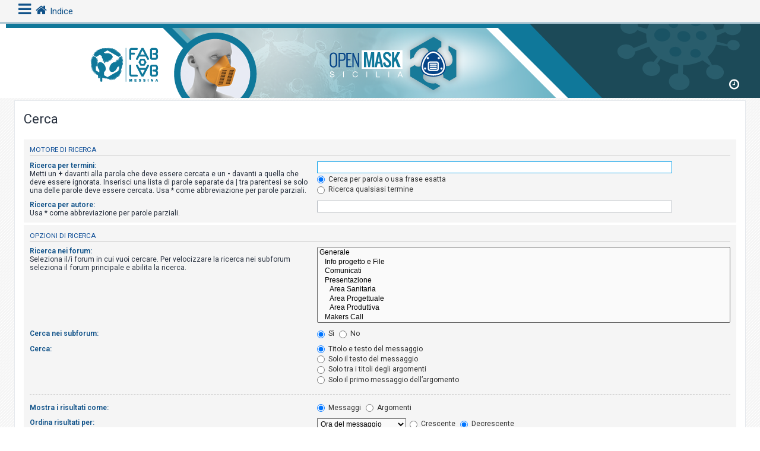

--- FILE ---
content_type: image/svg+xml
request_url: https://fablabmessina.it/sub/forum/styles/CleanSilverMod/theme/images/oms.svg
body_size: 8839
content:
<?xml version="1.0" encoding="UTF-8"?>
<!-- Generator: Adobe Illustrator 15.0.0, SVG Export Plug-In . SVG Version: 6.00 Build 0)  -->
<svg width="762.88" height="315.94" enable-background="new 0 0 1080 1920" version="1.1" viewBox="0 0 762.88 315.94" xml:space="preserve" xmlns="http://www.w3.org/2000/svg" xmlns:cc="http://creativecommons.org/ns#" xmlns:dc="http://purl.org/dc/elements/1.1/" xmlns:rdf="http://www.w3.org/1999/02/22-rdf-syntax-ns#"><metadata><rdf:RDF><cc:Work rdf:about=""><dc:format>image/svg+xml</dc:format><dc:type rdf:resource="http://purl.org/dc/dcmitype/StillImage"/><dc:title/></cc:Work></rdf:RDF></metadata>
<g transform="translate(-158.56 -356.03)">
			
				
					<path d="m390.74 616.84-34.957-20.197c.195-1.35.307-2.713.296-4.102-.058-22.564-27.539-40.806-61.399-40.729-33.854.08-61.261 18.443-61.211 41.007.042 22.572 27.539 40.815 61.4 40.737 4.977-.016 9.811-.431 14.436-1.187l27.246 15.742-41.336 23.855-136.66-81.378.023-51.564 26.187-15.06c1.989 2.229 4.289 4.132 6.911 5.646 19.543 11.292 49.109-3.315 66.053-32.637 16.936-29.314 14.824-62.229-4.719-73.521-19.555-11.297-49.116 3.319-66.053 32.633-3.777 6.54-6.609 13.263-8.505 19.886l-19.859 11.644.017-52.432 138.2-79.155 45.568 27.489-.258 32.756c-3.134.585-6.137 1.637-8.939 3.246-19.584 11.228-21.803 44.151-4.965 73.515 16.854 29.366 46.373 44.08 65.957 32.857 19.578-11.238 21.799-44.144 4.955-73.519-3.639-6.347-7.867-12.002-12.473-16.864l-.027-26.427 45.332 26.192-.047 157.74z" fill="#0e799a"/>
				
				
					<path d="m349.49 472.38-2.324-3.305-.07-.1c-15.388-21.031-34.279-33.094-51.828-33.094s-36.447 12.071-51.848 33.118l-2.348 3.326-.062.09c-12.994 19.079-20.446 40.928-20.446 59.949 0 7.54 1.177 14.577 3.501 20.916l2.17 4.998.193.41c4.315 8.561 10.949 15.683 19.715 21.165 12.636 7.91 30.082 12.267 49.125 12.267 19.042 0 36.488-4.356 49.125-12.268 8.77-5.489 15.402-12.611 19.715-21.164l2.17-4.938.185-.463c2.327-6.349 3.509-13.389 3.509-20.924-.001-19.048-7.466-40.912-20.482-59.983z" fill="#23a3c1"/>
					<g fill="#fff">
						<path d="m344.16 476.01-2.271-3.23c-14.162-19.356-31.158-30.457-46.631-30.457s-32.469 11.101-46.648 30.48l-2.285 3.237c-12.285 18.035-19.33 38.563-19.33 56.323 0 6.781 1.047 13.073 3.109 18.698l2.023 4.638.041.087c3.779 7.497 9.627 13.757 17.382 18.606 11.626 7.277 27.857 11.285 45.708 11.285 17.85 0 34.081-4.008 45.707-11.285 7.758-4.857 13.606-11.12 17.383-18.606l2.018-4.616.041-.1c2.066-5.639 3.112-11.934 3.112-18.707 0-17.785-7.049-38.318-19.359-56.353zm-48.901-26.189c12.906 0 28.116 10.293 40.689 27.536 12.57 17.242 20.076 37.803 20.076 55.006 0 6.646-1.135 12.672-3.371 17.914-11.01 25.891-46.714 27.902-57.395 27.902-10.523 0-45.74-1.961-57.092-27.196-2.438-5.431-3.673-11.695-3.673-18.62 0-17.204 7.503-37.765 20.076-55.008 12.565-17.241 27.776-27.534 40.69-27.534z"/>
						<path d="m312.54 515.13h-34.564c-1.789 0-3.246 1.458-3.246 3.247s1.457 3.246 3.246 3.246h34.563c1.79 0 3.246-1.457 3.246-3.246s-1.455-3.247-3.245-3.247z"/>
						<path d="m312.54 527.15h-34.564c-1.789 0-3.246 1.454-3.246 3.244s1.457 3.247 3.246 3.247h34.563c1.79 0 3.246-1.457 3.246-3.247s-1.455-3.244-3.245-3.244z"/>
						<path d="m312.54 539.17h-34.564c-1.789 0-3.246 1.457-3.246 3.247 0 1.789 1.457 3.245 3.246 3.245h34.563c1.79 0 3.246-1.456 3.246-3.245.001-1.79-1.455-3.247-3.245-3.247z"/>
						<path d="m262.9 514.88v30.523c0 7.11 5.785 12.895 12.893 12.895h38.932c7.111 0 12.895-5.784 12.895-12.895v-30.523c0-7.111-5.783-12.894-12.895-12.894h-38.932c-7.107 0-12.893 5.783-12.893 12.894zm57.559 30.523c0 3.162-2.57 5.734-5.734 5.734h-38.932c-3.16 0-5.732-2.572-5.732-5.734v-30.523c0-3.162 2.572-5.734 5.732-5.734h38.932c3.164 0 5.734 2.573 5.734 5.734z"/>
						<circle cx="262.55" cy="481.71" r="5.705"/>
						<circle cx="246.43" cy="543.77" r="5.705"/>
						<circle cx="327.98" cy="481.71" r="5.705"/>
						<circle cx="344.1" cy="543.77" r="5.705"/>
					</g>
				
			
			
				
					<rect x="664" y="430" width="257" height="116" fill="#0e799a"/>
				
				
					<path d="m457.24 506.38v-34.218c0-13.81 4.982-24.915 20.834-24.915 15.851 0 20.834 11.104 20.834 24.915v34.218c0 13.714-4.604 24.962-20.834 24.962s-20.834-11.247-20.834-24.962zm34.454 1.613v-37.444c0-9.681-2.989-17.512-13.62-17.512s-13.62 7.831-13.62 17.512v37.444c0 9.682 2.989 17.56 13.62 17.56s13.62-7.878 13.62-17.56z"/>
					<path d="m514.41 530.06v-81.676h19.98c14.569 0 19.314 10.204 19.314 21.973 0 11.627-3.796 23.397-19.362 23.397h-12.718v36.305h-7.214zm7.215-42.095 13.572.047c8.258.047 11.295-5.695 11.295-17.511 0-11.343-3.749-16.326-11.295-16.326h-13.572z"/>
					<path d="m565.73 530.06v-81.676h28.475v5.79h-21.261v30.943h15.186v5.458h-15.186v33.695h21.261v5.79z"/>
					<path d="m606.95 530.06v-81.676h5.553l25.864 64.686v-64.686h6.123v81.676h-5.41l-25.911-63.309v63.309z"/><g fill="#fff">
					<path d="m692.09 462.96v67.105h-12.148v-85.045h16.8l12.055 65.113 12.055-65.113h16.799v85.045h-12.148v-67.105l-12.149 67.105h-9.112z"/>
					<path d="m759.12 530.06h-12.149l18.224-85.045h12.149l18.224 85.045h-12.149l-4.557-21.262h-15.187zm12.148-66.821-6.074 36.448h12.149z"/>
					<path d="m824.02 454.13c-5.886 0-9.113 3.465-9.113 9.255 0 5.268 2.752 9.35 6.075 12.007l15.187 12.149c6.217 5.031 12.149 12.625 12.149 23.493 0 12.624-8.495 19.884-21.263 19.884-15.896 0-23.396-10.298-24.297-25.152l12.148-3.038c.427 8.78 2.943 18.225 12.148 18.225 6.075 0 9.113-3.038 9.113-9.113 0-7.64-4.699-11.627-9.113-15.186l-15.186-12.15c-5.222-4.081-9.16-10.82-9.16-19.837 0-12.625 8.543-20.502 21.311-20.502 15.044 0 23.206 8.304 24.298 22.115l-12.149 3.037c-.522-8.068-3.558-15.187-12.148-15.187z"/>
					<path d="m893.53 530.06-15.188-39.485-6.074 12.149v27.336h-12.149v-85.045h12.149v36.448l18.224-36.448h15.188l-18.271 33.411 21.308 51.635h-15.187z"/>
				</g>
				<g fill="#0e799a">
					<path d="m462.95 590.38c.602 1.233 1.425 2.216 2.476 2.949 1.05.733 2.291 1.258 3.724 1.574s2.965.475 4.599.475c.933 0 1.949-.133 3.048-.399 1.102-.268 2.125-.691 3.074-1.275.95-.582 1.742-1.332 2.374-2.249.634-.916.95-2.024.95-3.323 0-1-.227-1.866-.675-2.6-.45-.732-1.034-1.35-1.751-1.85-.715-.499-1.507-.907-2.372-1.225-.867-.315-1.717-.574-2.549-.774l-7.947-1.95c-1.034-.266-2.042-.6-3.024-.999-.983-.4-1.842-.933-2.574-1.6-.733-.666-1.324-1.482-1.774-2.449-.45-.966-.675-2.148-.675-3.548 0-.866.166-1.884.499-3.05s.958-2.266 1.875-3.299c.916-1.032 2.174-1.907 3.773-2.624 1.6-.716 3.649-1.074 6.148-1.074 1.766 0 3.449.232 5.048.699 1.6.467 2.999 1.167 4.199 2.1 1.199.933 2.156 2.091 2.873 3.475.717 1.382 1.075 2.99 1.075 4.822h-3.399c-.066-1.365-.375-2.557-.924-3.573-.55-1.017-1.266-1.866-2.15-2.55-.882-.682-1.898-1.199-3.049-1.549-1.15-.351-2.357-.524-3.623-.524-1.167 0-2.291.124-3.374.374s-2.033.65-2.85 1.2-1.474 1.273-1.974 2.174c-.5.899-.749 2.017-.749 3.349 0 .834.141 1.558.424 2.175.283.616.676 1.142 1.174 1.574.501.434 1.075.783 1.726 1.05.649.268 1.341.483 2.074.649l8.697 2.149c1.266.333 2.456.742 3.573 1.225 1.116.483 2.1 1.083 2.949 1.799.85.718 1.515 1.592 1.999 2.625.483 1.033.726 2.282.726 3.748 0 .4-.043.934-.126 1.6-.084.668-.283 1.375-.6 2.124-.316.75-.768 1.509-1.349 2.274-.584.768-1.385 1.459-2.399 2.075-1.018.616-2.274 1.116-3.773 1.499-1.5.382-3.3.574-5.398.574-2.1 0-4.049-.241-5.849-.724-1.799-.483-3.332-1.226-4.598-2.225-1.269-1-2.242-2.282-2.924-3.849-.684-1.566-.975-3.449-.876-5.648h3.398c-.032 1.833.252 3.367.85 4.599z"/>
					<path d="m546.62 561.84v35.688h-3.399v-35.688z"/>
					<path d="m629.67 568.96c-.686-1.083-1.519-1.99-2.5-2.725-.983-.731-2.067-1.29-3.25-1.675-1.184-.382-2.424-.573-3.724-.573-2.365 0-4.398.449-6.098 1.349s-3.091 2.092-4.174 3.574-1.883 3.157-2.399 5.023c-.518 1.866-.774 3.782-.774 5.748 0 1.932.257 3.841.774 5.723.517 1.883 1.316 3.566 2.399 5.049s2.475 2.673 4.174 3.574c1.699.898 3.732 1.349 6.098 1.349 1.666 0 3.166-.301 4.498-.899 1.333-.6 2.482-1.416 3.449-2.45.967-1.032 1.75-2.24 2.35-3.623.6-1.382.982-2.874 1.15-4.474h3.398c-.234 2.199-.751 4.183-1.551 5.948-.799 1.767-1.832 3.267-3.098 4.498-1.268 1.233-2.759 2.184-4.474 2.85-1.717.666-3.624.999-5.724.999-2.799 0-5.257-.508-7.373-1.523-2.116-1.017-3.874-2.375-5.273-4.074-1.398-1.7-2.448-3.665-3.149-5.897-.699-2.232-1.049-4.582-1.049-7.048 0-2.467.35-4.815 1.049-7.048.701-2.232 1.751-4.206 3.149-5.923 1.399-1.716 3.157-3.082 5.273-4.1 2.116-1.015 4.574-1.523 7.373-1.523 1.699 0 3.356.249 4.974.75 1.615.499 3.082 1.241 4.398 2.224 1.314.983 2.415 2.191 3.3 3.624.881 1.433 1.439 3.082 1.674 4.948h-3.399c-.298-1.367-.79-2.592-1.471-3.675z"/>
					<path d="m694.87 561.84v35.688h-3.398v-35.688z"/>
					<path d="m756.7 561.84v32.788h19.993v2.899h-23.39v-35.688h3.397z"/>
					<path d="m834.77 561.84v35.688h-3.399v-35.688z"/>
					<path d="m907.44 561.84 13.996 35.688h-3.648l-4.349-11.097h-16.245l-4.299 11.097h-3.6l14.347-35.688zm4.85 21.692-6.898-18.294-7.147 18.294z"/>
				</g>
			
		</g>

</svg>
